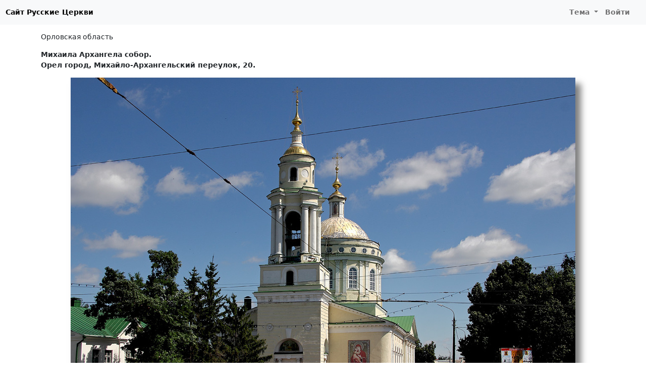

--- FILE ---
content_type: text/html; charset=UTF-8
request_url: https://russian-church.ru/viewpage.php?page=13060
body_size: 2700
content:
<!doctype html>
<html lang="ru-RU">
<head>

    <meta charset="utf-8">
    <meta name="viewport" content="width=device-width, initial-scale=1, shrink-to-fit=no">

    <meta charset="UTF-8">
    <meta name="viewport" content="width=device-width, initial-scale=1.0">
    <meta name="keywords" content="Орловская область  Михаила Архангела собор. Орел город, Михайло-Архангельский переулок, 20. церкви храмы соборы фото монастыри история">
    <meta name="description" content="Орловская область  Михаила Архангела собор. Орел город, Михайло-Архангельский переулок, 20. справочная информация по православным храмам и монастырям">

    
    <link rel="shortcut icon" href="/rc-favicon.png">

    
    <title>Михаила Архангела собор. / Орел город, Михайло-Архангельский переулок, 20. / Русские Церкви</title>
    <link href="/assets/rc-site-c4504a419d5af0b86a0f5bb3a2cf6a75.css" rel="stylesheet">
<script src="/site/theme.js"></script></head>
<body>
<nav class="navbar navbar-expand-lg navbar-light">
    <div class="container-fluid">
                    <a class="navbar-black-button" href="/">Сайт Русские Церкви</a>
                <button class="navbar-toggler" type="button" data-bs-toggle="collapse" data-bs-target="#navbarNav">
            <span class="navbar-toggler-icon"></span>
        </button>
        <div class="collapse navbar-collapse justify-content-end" id="navbarNav">
                            <ul class="navbar-nav">
                                        <li class="nav-item dropdown">
                        <a class="nav-link dropdown-toggle" href="#" id="navbarDropdownMyFavorite"  data-bs-toggle="dropdown">
                            Тема
                        </a>
                        <div class="dropdown-menu">
                            <a class="dropdown-item" href="#" data-mode="auto">Авто</a>
                            <a class="dropdown-item" href="#" data-mode="light">Светлая</a>
                            <a class="dropdown-item" href="#" data-mode="dark">Темная</a>
                        </div>
                    </li>
                    <li class="nav-item me-3">
                                                    <a class="nav-link" href="/user/login.php">Войти</a>
                                            </li>
                </ul>
                    </div>
    </div>
</nav>

<div class="container py-md-3">

    
                <nav aria-label="breadcrumb">
            <ol class="breadcrumb">
                                                          <li class="breadcrumb-item"><a href="/viewcat.php?cat=oryol">Орловская область</a></li>
                                                </ol>
        </nav>
    
    
    <div class="content">
        <div class="mt-3">
    <div class="mb-3"><b>Михаила Архангела собор.</b><br><b>Орел город, Михайло-Архангельский переулок, 20.</b></div></div>
<div><img id="photo" class="img-fluid mx-auto d-block mb-5" src="https://photo.russian-church.ru/4/3/7/1000-865-3d19f.jpg" alt=""></div>
<div>
    <p class="text-justify">Собор с отдельно стоящей колокольней построен в 1801-1817 годах вместо каменной церкви 1730 года. В 1860 году построена трапезная между храмом и колокольней. Главный престол Успенский, приделы Иоанна Воина и Феодосия Черниговского (1900 год), в трапезной приделы Михаила Архангела и Страстной Богоматери. <br><br>Неотапливаемую часть закрыли в годы советской власти использовалась под музей с 1923 года. В 1932 году закрыли отапливаемую часть собора. Здание храма использовалось под склад. С 1970-х годов проводился ремонт под выставочный зал. <br><br>В 1989 году собор возвращён верующим.</p></div>

<div class="text-end mb-5">
    <div class="btn-group" >
        <a href="/user/login.php?returnUrl=%2Fviewpage.php%3Fpage%3D13060" class="btn btn-danger"><i class="fas fa-cloud-upload-alt"></i> Добавить фото</a>        <a href="/add.php?id=13060" class="btn btn-warning" rel="nofollow"><i class="fas fa-pencil-alt"></i> Редактировать страницу</span></a>
        <button type="button" class="btn btn-light" id="btn-report" data-modal="report" data-url="/report/form"><i class="far fa-flag"></i> <span class="d-none d-lg-inline">Сообщить об ошибке</span></button>     </div>
</div>


<div class="items"><div class="item border-0">
    <div class="item-image">
        <a data-fancybox="gallery" data-type="image" href="https://photo.russian-church.ru/3/9/2/1000-865-12d7d.jpg" data-caption="Собор Михаила Архангела &lt;br&gt; Автор: &lt;a href=&quot;/user/view.php?id=7570&quot; class=&quot;fancy-author&quot;&gt;MILAV V&lt;/a&gt;">
            <img src="https://photo.russian-church.ru/3/9/2/120-120-12d7d.jpg">
        </a>
    </div>
    <div class="item-text-cut small">
        Собор Михаила Архангела    </div>
</div>


<div class="item border-0">
    <div class="item-image">
        <a data-fancybox="gallery" data-type="image" href="https://photo.russian-church.ru/4/3/7/1000-865-3d19f.jpg" data-caption="Михаила Архангела собор &lt;br&gt; Автор: &lt;a href=&quot;/user/view.php?id=7570&quot; class=&quot;fancy-author&quot;&gt;MILAV V&lt;/a&gt;">
            <img src="https://photo.russian-church.ru/4/3/7/120-120-3d19f.jpg">
        </a>
    </div>
    <div class="item-text-cut small">
        Михаила Архангела собор    </div>
</div>


</div>



<div class="text-end">
    <div data-image="https://photo.russian-church.ru/4/3/7/1000-865-3d19f.jpg" class="ya-share2" data-services="vkontakte,odnoklassniki,viber,whatsapp,telegram,skype"></div></div>















    </div>

 </div>

<div id="footer">
                <div>
            © 2010-2026 <b>Русские Церкви</b> / Разработка и поддержка: <a href="https://t3b.ru" target="_blank" rel="nofollow">t3b.ru</a><br>
            E-mail: <a href="mailto:rc@t3b.ru">rc@t3b.ru</a>
        </div>
        
</div>

<script type="text/javascript" >
    (function(m,e,t,r,i,k,a){m[i]=m[i]||function(){(m[i].a=m[i].a||[]).push(arguments)};
        m[i].l=1*new Date();k=e.createElement(t),a=e.getElementsByTagName(t)[0],k.async=1,k.src=r,a.parentNode.insertBefore(k,a)})
    (window, document, "script", "https://cdn.jsdelivr.net/npm/yandex-metrica-watch/tag.js", "ym");

    ym(869127, "init", {
        clickmap:true,
        trackLinks:true,
        accurateTrackBounce:true
    });
</script>
<noscript><div><img src="https://mc.yandex.ru/watch/869127" style="position:absolute; left:-9999px;" alt="" /></div></noscript><script src="//yastatic.net/share2/share.js" charset="utf-8"></script>
<script src="/assets/rc-site-797d890c3be4233d2f5fd4eb38aaf830.js"></script></body>
</html>
